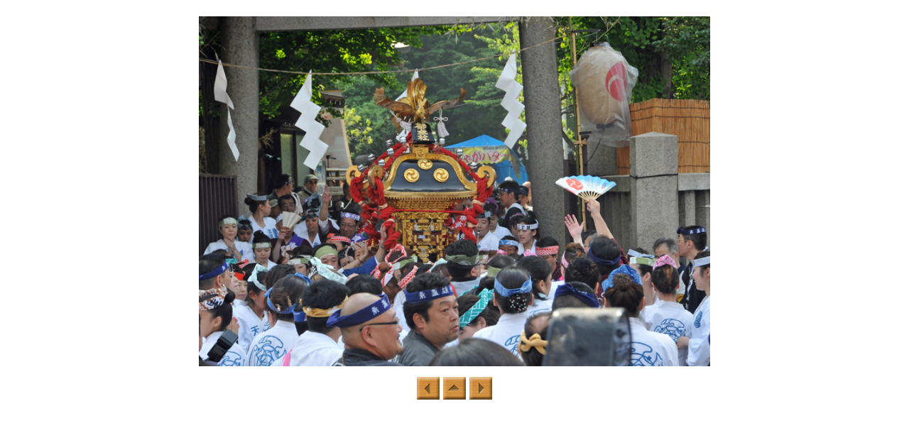

--- FILE ---
content_type: text/html
request_url: http://yumemakura.travel.coocan.jp/page_thumb15542.html
body_size: 1180
content:
<!DOCTYPE HTML PUBLIC "-//W3C//DTD HTML 4.01 Transitional//EN">
<HTML>
<HEAD>
<META http-equiv="Content-Type" content="text/html; charset=Shift_JIS">
<META name="GENERATOR" content="IBM WebSphere Studio Homepage Builder Version 9.0.0.0 for Windows">
<META http-equiv="Content-Style-Type" content="text/css">
<TITLE>画像のページ 16</TITLE>
</HEAD>
<BODY>
<CENTER>
<TABLE cellpadding="5" cellspacing="0">
  <TBODY>
    <TR>
      <TD align="center"></TD>
    </TR>
    <TR>
      <TD><IMG border="0" src="susanoojsatDSC_5554.JPG" width="720" height="493"></TD>
    </TR>
    <TR>
      <TD align="center">
      <TABLE cellpadding="0" cellspacing="5">
        <TBODY>
          <TR>
            <TD><A href="page_thumb15541.html"><IMG border="0" alt="前へ" src="btn1_pre.gif" width="32" height="32"></A></TD>
            <TD><A href="more photos (June).html"><IMG border="0" alt="戻る" src="btn1_index.gif" width="32" height="32"></A></TD>
            <TD><A href="page_thumb15543.html"><IMG border="0" alt="次へ" src="btn1_next.gif" width="32" height="32"></A></TD>
          </TR>
        </TBODY>
      </TABLE>
      </TD>
    </TR>
  </TBODY>
</TABLE>
</CENTER>
</BODY>
</HTML>